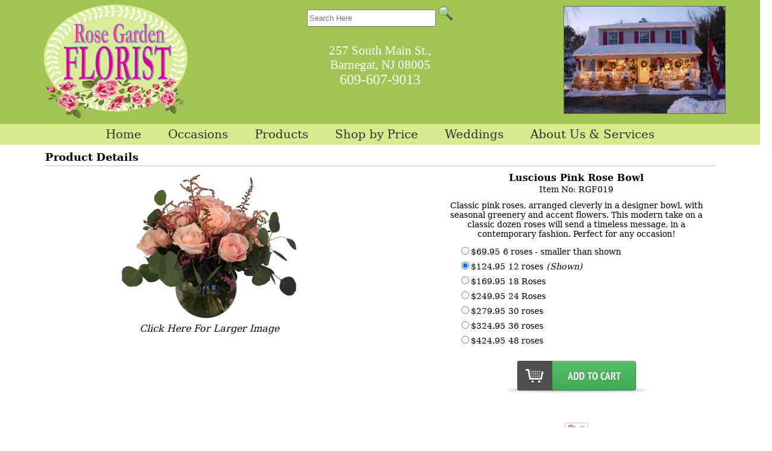

--- FILE ---
content_type: text/html; charset=UTF-8
request_url: https://www.myrosegardenflorist.com/cgi-bin/rosegardenitem-dba.cgi/RGF019
body_size: 23170
content:
<!DOCTYPE HTML>
<html lang="en"><!-- InstanceBegin template="/Templates/basecgi.dwt" codeOutsideHTMLIsLocked="false" -->
<head>
<!-- InstanceBeginEditable name="doctitle" -->
<!-- InstanceEndEditable -->
		<script language="JavaScript">
		document.cookie='m99tracker=569291569;path=/;secure;samesite=Lax'
		</script>
		<SCRIPT LANGUAGE="JavaScript">
		document.cookie='m99tracker=569291569';
		function loadtracker()
		{
			if(document.login)
			{
				document.login.m99tracker.value='569291569';
			}
		}
		</script>
<link rel="canonical" href="https://www.myrosegardenflorist.com/cgi-bin/rosegardenitem-dba.cgi/RGF019">
<TITLE>Rose Garden Florist - Flower Delivery in Barnegat, LBI, Manahawkin, Waretown, Forked River, and Little Egg Harbor, NJ</TITLE>
<META NAME="Description" CONTENT="Order flowers online for delivery throughout Barnegat, Manahawkin, Waretown, LBI, Forked River and Little Egg Harbor from Rose Garden Florist.  Fresh flowers and hand delivered right to your door in Ocean County NJ! ">
<META NAME="Keywords" CONTENT="Florist Barnegat, flower delivery in barnegat, barnegat fresh flowers, sympathy flowers barnegat, funeral flowers in barnegat, flower shop barnegat, wedding flowers Long Beach Island, Barnegat weddings, Jersey Shore Weddings, Beach Weddings, LBI, LBI flower delivery, Manahawkin, Manahawkin flower delivery, LBI wedding, LBI wedding florist, Beach Haven, Barnegat Light, ">

<meta property="og:title" content="Luscious Pink Rose Bowl" />
<meta property="og:description" content="Classic pink roses, arranged cleverly in a designer bowl, with seasonal greenery and accent flowers. This modern take on a classic dozen roses will send a timeless message, in a contemporary fashion. Perfect for any occasion! " />
<meta property="og:type" content="product" />
<meta property="og:url" content="http://www.myrosegardenflorist.com/cgi-bin/rosegardenitem-dba.cgi/RGF019" />
<meta property="og:image" content="http://www.myrosegardenflorist.com/images/ifa/IFA_Arrangements_005lg.jpg" />
<meta property="og:site_name" content="Rose Garden Florist" />
<meta property="fb:admins" content="1437436674" />
<meta property="product:price:amount" content="69.95" />
<meta property="product:price:currency" content="USD" />
<meta http-equiv="Content-Type" content="text/html; charset=iso-8859-1">
<meta http-equiv="X-UA-Compatible" content="IE=edge,chrome=1">
<!-- InstanceBeginEditable name="head" -->
<script src="/js/jquery.js"></script>
<script src="/js/lightbox-2.6.min.js"></script>
<link href="/lightbox.css" rel="stylesheet" />
<!-- InstanceEndEditable -->
<link rel="stylesheet" type="text/css" href="/INVOICE.css">
<link rel="stylesheet" media="(max-width: 650px)" href="/INVOICE-mobile.css">
<link href="/menus/202/menu202id15_style.css" rel="stylesheet" type="text/css">
<link href="/maincss.css?v=1.2" rel="stylesheet" type="text/css">
<link rel="stylesheet" media="(max-width: 640px)" href="/mobilecss.css?v=1.1">
<meta name="viewport" content="width=device-width,initial-scale=1,maximum-scale=2">
<link rel="icon" href="/favicon.ico" type="image/x-icon">
<!-- Google tag (gtag.js) -->
<script async src="https://www.googletagmanager.com/gtag/js?id=G-F31W9SD5KB"></script>
<script>
  window.dataLayer = window.dataLayer || [];
  function gtag(){dataLayer.push(arguments);}
  gtag('js', new Date());

  gtag('config', 'G-F31W9SD5KB'); // Media99
  gtag('config', 'G-L0YPFFRKLF'); // Rose Garden
</script>
<!-- Google tag (gtag.js) -->
<!-- InstanceBeginEditable name="ImgPop" -->
<!-- InstanceEndEditable -->
</head>
<body OnLoad="loadtracker()">
<!-- InstanceBeginEditable name="FacebookSDK" -->
<!-- Facebook SDK -->
<div id="fb-root"></div>
<script>(function(d, s, id) {
  var js, fjs = d.getElementsByTagName(s)[0];
  if (d.getElementById(id)) return;
  js = d.createElement(s); js.id = id;
  js.src = "//connect.facebook.net/en_US/all.js#xfbml=1";
  fjs.parentNode.insertBefore(js, fjs);
}(document, 'script', 'facebook-jssdk'));</script>
<!-- End of Facebook SDK -->
<!-- InstanceEndEditable -->
<span id="thirdparty">
</span>
<!-- InstanceBeginEditable name="Tracking Region" -->
<!-- InstanceEndEditable -->
<nav class="mobile_mega">
  <!--<a href="#home">Home</a>-->
  <div class="mobile-dropdown">
    <button class="mobile-dropbtn" aria-label="Menu">
	<span class="mobile_burg">&#9776;</span>
    </button>
    <div class="mobile-dropdown-content">
  <!--    <div class="header">

      </div>-->
      <div class="row">
        <div class="mobile-column">
          <h3>Occasions</h3>
		  <ul>
          


<!-- <li><a href="https://www.myrosegardenflorist.com/FathersDay"><span>Father's Day</span></a></li> -->
<!-- <li><a href="https://www.myrosegardenflorist.com/Graduation"><span>Graduation</span></a></li> -->
<!-- <li><a href="https://www.myrosegardenflorist.com/Prom"><span>Prom</span></a></li> -->


<li><a href="https://www.myrosegardenflorist.com/Valentines"><span>Valentine's Day</span></a></li>
<li><a href="https://www.myrosegardenflorist.com/Everyday"><span>Everyday</span></a></li>
<li><a href="https://www.myrosegardenflorist.com/Anniversary"><span>Anniversary</span></a></li>
	   <li><a href="https://www.myrosegardenflorist.com/Birthday"><span>Birthday</span></a></li>
	   <li><a href="https://www.myrosegardenflorist.com/Getwell"><span>Get Well</span></a></li>
	   <li><a href="https://www.myrosegardenflorist.com/Newbaby"><span>New Baby</span></a></li><!-- <li><a href="https://www.myrosegardenflorist.com/Romance"><span>Romance</span></a></li>-->
            <li><a href="https://www.myrosegardenflorist.com/ForHim"><span>For Him</span></a></li>
		  </ul>
        </div>
        <div class="mobile-column">
          <h3>Products</h3>
		  <ul>
          <li><a href="https://www.myrosegardenflorist.com/Gifts"><span>Gifts</span></a></li>        
         <li><a href="https://www.myrosegardenflorist.com/Roses"><span>Roses</span></a></li>
         <li><a href="https://www.myrosegardenflorist.com/Plants"><span>Plants</span></a></li>
         <li><a href="https://www.myrosegardenflorist.com/CorsageBout"><span>Corsages &amp; Boutonnieres</span></a></li>
		<li><a href="https://www.myrosegardenflorist.com/weddings.htm"><span>Wedding Flowers</span></a>	</li>
         <li><a href="https://www.myrosegardenflorist.com/Business"><span>Business Gifts</span></a></li>  
<li><a href="https://www.myrosegardenflorist.com/FloralWorkshop"><span>Floral Workshop</span></a></li>
		  </ul>
        </div>
        <div class="mobile-column">
          <h3>Sympathy</h3>
		  <ul>
          <li><a href="https://www.myrosegardenflorist.com/Sympservice"><span>For the Service</span></a></li>
		   <li><a href="https://www.myrosegardenflorist.com/SympCustom"><span>Custom Sympathy Designs</span></a></li>
		   <li><a href="https://www.myrosegardenflorist.com/Symphome"><span>To Send to the Home</span></a></li>  	
		  
		  </ul>
        </div>
		<div class="mobile-column">
		<h3>Shop by Price</h3>
		<ul>
		<li><a href="https://www.myrosegardenflorist.com/UNDER40"><span>Under $40</span></a></li>
         <li><a href="https://www.myrosegardenflorist.com/40TO60"><span>$40 to $60</span></a></li>
         <li><a href="https://www.myrosegardenflorist.com/60TO80"><span>$60 to $80</span></a></li>
         <li><a href="https://www.myrosegardenflorist.com/80TO100"><span>$80 to $100</span></a></li>
         <li><a href="https://www.myrosegardenflorist.com/OVER100"><span>Over $100</span></a></li>
		</ul>
		</div>
		
		<div class="mobile-column">
		<h3><a href="https://www.myrosegardenflorist.com/weddings.htm"><span>Weddings</span></a></h3>
		</div>

		
		<div class="mobile-column">
		<h3>About Us</h3>
		<ul>
         <li><a href="https://www.myrosegardenflorist.com/about.htm"><span>About Us</span></a></li>
         <li><a href="https://www.myrosegardenflorist.com/service.htm"><span>Contact</span></a></li>
         <li><a href="https://search.google.com/local/writereview?placeid=ChIJm1sQcBUIwYkRDJW7-BxGTvk" target="_blank"><span>Review Us</span></a></li>
		</ul>
		</div>
		
      </div>
    </div>
  </div>
</nav>

<div align="center">
<div id="maintable">

<header id="logoarea" class="logoarea_txt">
	<div id="logo"><a href="https://www.myrosegardenflorist.com/index.htm" title="Flower Delivery to Barnegat, Waretown, Manahawkin, Forked River, LBI, and Tuckerton/Little Egg Harbor"><img src="/gifs/rose-garden-florist-logo.png" alt="Rose Garden Florist, Barnegat, NJ. Deliverying to Waretown, Manahwkin, Forked River, LBI, and Tuckerton/Little Egg Harbor" border="0"></a>
</div>

<div id="topright" align="center">
<div id="searchbox">
<form name="form1" method="get" action="/search">
<input name="keywords" type="text" class="textInput" id="keywords" placeholder="Search Here" value="" size="25">
<input name="imageField" type="image" src="/gifs/search.png" border="0" alt="Rose Garden Florist in Barnegat NJ - Search Flowers Here">
</form>
	</div>
	<div id="mobile_phone">
<span style="font-size: 75%; line-height: 150%;">257 South Main St.,
	Barnegat, NJ 08005</span><br>
609-607-9013

	</div>
<div id="loginarea">
</div>
<br>
	<div id="address">257 South Main St.,<br>
	Barnegat, NJ 08005</div>
	<div id="phone">609-607-9013</div>
</div>
	
	<div id="shopimage">	 <!-- <img src="/gifs/SpringStorefront.jpg" alt="Flower Delivery to Long Beach Island, Barnegat, Waretown, Manahawkin, Forked River, LBI, Tuckerton/Little Egg Harbor"> -->
<!--	<img src="/gifs/SpringStorefront.jpg" alt="Flower Delivery to Long Beach Island, Barnegat, Waretown, Manahawkin, Forked River, LBI, Tuckerton/Little Egg Harbor">-->
        	<img src="/gifs/Winter-Rose-Garden-Florist-NJ.jpg" alt="Flower Delivery to Long Beach Island, Barnegat, Waretown, Manahawkin, Forked River, LBI, Tuckerton/Little Egg Harbor">
</div>

</header>

<div style="clear:both;"></div>

<nav id="menu202id15" class="cmmMenu">
<ul>
<li style="z-index:900;"><a href="https://www.myrosegardenflorist.com/"><span>Home</span></a></li>
   <li class="has-sub" style="z-index:900;"><span class="menuheader">Occasions</span>
   		<ul>
          


<!-- <li><a href="https://www.myrosegardenflorist.com/FathersDay"><span>Father's Day</span></a></li> -->
<!-- <li><a href="https://www.myrosegardenflorist.com/Graduation"><span>Graduation</span></a></li> -->
<!-- <li><a href="https://www.myrosegardenflorist.com/Prom"><span>Prom</span></a></li> -->


<li><a href="https://www.myrosegardenflorist.com/Valentines"><span>Valentine's Day</span></a></li>
<li><a href="https://www.myrosegardenflorist.com/Everyday"><span>Everyday</span></a></li>
<li><a href="https://www.myrosegardenflorist.com/Anniversary"><span>Anniversary</span></a></li>
	   <li><a href="https://www.myrosegardenflorist.com/Birthday"><span>Birthday</span></a></li>
	   <li><a href="https://www.myrosegardenflorist.com/Getwell"><span>Get Well</span></a></li>
	   <li><a href="https://www.myrosegardenflorist.com/Newbaby"><span>New Baby</span></a></li><!-- <li><a href="https://www.myrosegardenflorist.com/Romance"><span>Romance</span></a></li>-->
            <li><a href="https://www.myrosegardenflorist.com/ForHim"><span>For Him</span></a></li>

			
	   <li class="has-sub has-sub"><a href="javascript:void(0)"><span>Sympathy Flowers</span></a>
	   	<ul>
	   	   <li><a href="https://www.myrosegardenflorist.com/Sympservice"><span>For the Service</span></a></li>
		   <li><a href="https://www.myrosegardenflorist.com/SympCustom"><span>Custom Sympathy Designs</span></a></li>
		   <li><a href="https://www.myrosegardenflorist.com/Symphome"><span>To Send to the Home</span></a></li>  		
	   	</ul>
	   	</li>   
	   </ul>
   </li>
   
<li class="has-sub" style="z-index:800;"><span class="menuheader">Products</span>
      <ul>
         <li><a href="https://www.myrosegardenflorist.com/Gifts"><span>Gifts</span></a></li>        
         <li><a href="https://www.myrosegardenflorist.com/Roses"><span>Roses</span></a></li>
         <li><a href="https://www.myrosegardenflorist.com/Plants"><span>Plants</span></a></li>
         <li><a href="https://www.myrosegardenflorist.com/CorsageBout"><span>Corsages &amp; Boutonnieres</span></a></li>
		<li><a href="https://www.myrosegardenflorist.com/weddings.htm"><span>Wedding Flowers</span></a>	</li>
         <li><a href="https://www.myrosegardenflorist.com/Business"><span>Business Gifts</span></a></li>  
<li><a href="https://www.myrosegardenflorist.com/FloralWorkshop"><span>Floral Workshop</span></a></li>
      </ul>
   </li>
   
   <li class="has-sub" style="z-index:700;"><span class="menuheader">Shop by Price</span>
      <ul>
         <li><a href="https://www.myrosegardenflorist.com/UNDER40"><span>Under $40</span></a></li>
         <li><a href="https://www.myrosegardenflorist.com/40TO60"><span>$40 to $60</span></a></li>
         <li><a href="https://www.myrosegardenflorist.com/60TO80"><span>$60 to $80</span></a></li>
         <li><a href="https://www.myrosegardenflorist.com/80TO100"><span>$80 to $100</span></a></li>
         <li><a href="https://www.myrosegardenflorist.com/OVER100"><span>Over $100</span></a></li>
         

      </ul>
   </li>	
   
   <li style="z-index:600;"><a href="https://www.myrosegardenflorist.com/weddings.htm"><span>Weddings</span></a>
	</li>
	
       <li class="has-sub" style="z-index:500;"><span class="menuheader">About Us &amp; Services</span>
      <ul>
         <li><a href="https://www.myrosegardenflorist.com/about.htm"><span>About Us</span></a></li>
         <li><a href="https://www.myrosegardenflorist.com/service.htm"><span>Contact</span></a></li>
         <li><a href="https://search.google.com/local/writereview?placeid=ChIJm1sQcBUIwYkRDJW7-BxGTvk" target="_blank"><span>Review Us</span></a></li>

         

      </ul>
   </li>


</ul>
</nav>

<div id="centerarea">
<main id="main_body">
<div id="user_header">
<!-- This is dynamic top content -->
</div>
<!-- InstanceBeginEditable name="Center Content" --> 
<!-- Start Product Here -->
<div align="center">
<div id="product_details">
<div id="Product_details_header">
<span class="header_txt">Product Details</span>
</div>
<div align="center" id="product_details_productimage">
<a id="xgpopup" style="text-decoration: none" href="/images/ifa/IFA_Arrangements_005xg.jpg" data-lightbox="ifa/IFA_Arrangements_005xg.jpg" title="Luscious Pink Rose Bowl"><img src="/images/ifa/IFA_Arrangements_005lg.jpg" id="lgimage" alt="Luscious Pink Rose Bowl from Rose Garden Florist in Barnegat, NJ" border="0"><br><span class="product_details_xgtxt">Click Here For Larger Image</span></a>
</div>
<div id="product_details_productinfo">
<form name="order" method="post" action="/cgi-bin/summary-v1.cgi#body">
<input type="hidden" name="product_id" id="product_id" value="RGF019">
<div id="product_details_nameID">
<span class="product_details_productname">Luscious Pink Rose Bowl</span>
<span class="product_details_productid"><br>Item No: RGF019<br></span>
</div>
<div id="product_details_productdesc">
Classic pink roses, arranged cleverly in a designer bowl, with seasonal greenery and accent flowers. This modern take on a classic dozen roses will send a timeless message, in a contemporary fashion. Perfect for any occasion! 
</div>
<div style="clear:both;"></div>
<script type='text/javascript'>
function updateImage(i)
{
	document.getElementById('lgimage').src='/images/'+i;
	bigpic=i.substring(0,i.length-6)+'xg.jpg';
	document.getElementById('xgpopup').href='/images/'+bigpic;
}
</script>
<div id="product_details_pricepoint">
<div id="product_details_price"><input type="radio" name="price_choice" value="1">$69.95</div>
<div id="product_details_pricedesc">6 roses - smaller than shown</div>
</div>
<div id="product_details_pricepoint">
<div id="product_details_price"><input type="radio" name="price_choice" value="2" checked>$124.95</div>
<div id="product_details_pricedesc">12 roses</div>
<div id="product_details_shown">(Shown)</div>
</div>
<div id="product_details_pricepoint">
<div id="product_details_price"><input type="radio" name="price_choice" value="3">$169.95</div>
<div id="product_details_pricedesc">18 Roses</div>
</div>
<div id="product_details_pricepoint">
<div id="product_details_price"><input type="radio" name="price_choice" value="4">$249.95</div>
<div id="product_details_pricedesc">24 Roses</div>
</div>
<div id="product_details_pricepoint">
<div id="product_details_price"><input type="radio" name="price_choice" value="5">$279.95</div>
<div id="product_details_pricedesc">30 roses</div>
</div>
<div id="product_details_pricepoint">
<div id="product_details_price"><input type="radio" name="price_choice" value="6">$324.95</div>
<div id="product_details_pricedesc">36 roses</div>
</div>
<div id="product_details_pricepoint">
<div id="product_details_price"><input type="radio" name="price_choice" value="7">$424.95</div>
<div id="product_details_pricedesc">48 roses</div>
</div>
<div id="localcityselect">
</div>
<div id="itempage_buybutton"><input type="image" src="/gifs/Add-to-cart-btn.png" border="0" alt="Add To Cart"></div>
</form>
<div id="itempage_facebook"><fb:like href="http://www.myrosegardenflorist.com/cgi-bin/rosegardenitem-dba.cgi/RGF019" send="true" width="450" show_faces="true"></fb:like></div>
<script type="text/javascript" src="//assets.pinterest.com/js/pinit.js"></script>
<div id="itempage_pinterest"><a data-pin-config="beside" href="//pinterest.com/pin/create/button/?url=http://www.myrosegardenflorist.com/cgi-bin/rosegardenitem-dba.cgi/RGF019&media=http://www.myrosegardenflorist.com/images/ifa/IFA_Arrangements_005lg.jpg&description=Luscious Pink Rose Bowl" data-pin-do="buttonPin"><img src="//assets.pinterest.com/images/pidgets/pin_it_button.png" /></a></div>
</div>
<div id="itempage_backbutton"><a href="javascript:history.go(-1)"><img src="/gifs/back.png" border="0" alt="Back"></a></div>
</div>
</div>
<!-- Stop Product Here -->
<!-- InstanceEndEditable -->
<div id="user_footer">
<!-- This is dynamic bottom content -->
</div>
</main>

</div>

 <footer id="footer">
	<div id="footer_main">
	<div id="footer_block1" class="footer_txt">
   	
      <strong>609-607-9013
       	</strong>     
        <br><br>

To Join our <a href="https://www.myrosegardenflorist.com/addtomail.htm">Mailing List</a>, or manage your preferences, <a href="https://www.myrosegardenflorist.com/addtomail.htm">Click Here</a>.

		</div>
       	<div id="footer_block2">
       	<span class="footer_txt">
			<h1>Rose Garden Florist</h1>

       	<strong>257 South Main St.,
		Barnegat, NJ 08005</strong><br>
		
		</span>

	</div>
	<br>
</div>
	<div align="center">
	<em>Store Hours:</em> Tuesday - Friday 9am - 4pm, Saturday 10am - 2pm, Closed on Sunday and Monday<br>
	<!--<em>Store Hours:</em> Monday - Friday 9am - 5pm, Saturday 9am - 4pm, Closed on Sunday<br>-->
<br>

		</div>
	


<div id="bottom_nav">
<h1><a href="https://www.myrosegardenflorist.com/deliverycities.htm" style="color:#000;" title="Flower delivery in Barnegat, Waretown, Manahawkin, Forked River, and Little Egg Harbor/Tuckerton, NJ">Order online for same-day flower delivery in Barnegat, Waretown, Manahawkin, Forked River, and Little Egg Harbor</a></h1>
<h1><a href="https://www.myrosegardenflorist.com/LBI.htm" style="color:#000;" title="Flower Delivery to LBI, NJ">We offer same-day flower delivery to LBI townships including Beach Haven, Surf City, Ship Bottom, Loveladies, Harvey Cedars, Barnegat Light, High Bar Harbor, Long Beach Township, and Holgate</a></h1>
<br>

<ul>
Occasions:








   


<!-- <li><a href="https://www.myrosegardenflorist.com/FathersDay"><span>Father's Day</span></a></li> -->
<!-- <li><a href="https://www.myrosegardenflorist.com/Graduation"><span>Graduation</span></a></li> -->


<li><a href="https://www.myrosegardenflorist.com/Valentines"><span>Valentine's Day</span></a></li>
<li><a href="https://www.myrosegardenflorist.com/Everyday"><span>Everyday</span></a></li>
<li><a href="https://www.myrosegardenflorist.com/Anniversary"><span>Anniversary</span></a></li>
	   <li><a href="https://www.myrosegardenflorist.com/Birthday"><span>Birthday</span></a></li>
	   <li><a href="https://www.myrosegardenflorist.com/Getwell"><span>Get Well</span></a></li>
	   <li><a href="https://www.myrosegardenflorist.com/Newbaby"><span>New Baby</span></a></li><!-- <li><a href="https://www.myrosegardenflorist.com/Romance"><span>Romance</span></a></li>-->
            <li><a href="https://www.myrosegardenflorist.com/ForHim"><span>For Him</span></a></li>
            </ul>
<ul>
Products:
<li><a href="https://www.myrosegardenflorist.com/Gifts"><span>Gifts</span></a></li>        
         <li><a href="https://www.myrosegardenflorist.com/Roses"><span>Roses</span></a></li>
         <li><a href="https://www.myrosegardenflorist.com/Plants"><span>Plants</span></a></li>
         <li><a href="https://www.myrosegardenflorist.com/CorsageBout"><span>Corsages &amp; Boutonnieres</span></a></li>
		<li><a href="https://www.myrosegardenflorist.com/weddings.htm"><span>Wedding Flowers</span></a>	</li>
         <li><a href="https://www.myrosegardenflorist.com/Business"><span>Business Gifts</span></a></li>  
</ul>
<ul>
Shop by Price:
<li><a href="https://www.myrosegardenflorist.com/UNDER40"><span>Under $40</span></a></li>
         <li><a href="https://www.myrosegardenflorist.com/40TO60"><span>$40 to $60</span></a></li>
         <li><a href="https://www.myrosegardenflorist.com/60TO80"><span>$60 to $80</span></a></li>
         <li><a href="https://www.myrosegardenflorist.com/80TO100"><span>$80 to $100</span></a></li>
         <li><a href="https://www.myrosegardenflorist.com/OVER100"><span>Over $100</span></a></li>
</ul>

<ul>
Sympathy:
<li><a href="https://www.myrosegardenflorist.com/Sympservice"><span>Sympathy for the Service</span></a></li>
	   <li><a href="https://www.myrosegardenflorist.com/SympCustom"><span>Custom Sympathy Designs</span></a></li>
	   <li><a href="https://www.myrosegardenflorist.com/Symphome"><span>Sympathy to Send to the Home</span></a></li> 
	   
<br>
<li><a href="https://www.myrosegardenflorist.com/weddings.htm"><span class="bottom_nav_solo">Weddings</span></a></li>
<br>
<li>
   <a href="https://www.myrosegardenflorist.com/about.htm"><span class="bottom_nav_solo">About Us</span></a>
   </li>
<li>
   <a href="https://www.myrosegardenflorist.com/service.htm"><span class="bottom_nav_solo">Contact Us</span></a>
   </li>
</ul>

</div>

</footer>

</div>
<div align="center" class="m99link"><a href="https://www.media99.com" target="_blank" class="m99link" title="Florist Website Design and Hosting by Media99">
Florist Website Design by Media99<br>
 <img src="https://www.media99.com/designs/gifs/m99-logosm.jpg" alt="Florist Websites, Point of Sale Integration, and more by Media99"></a></div>
</div>

</body>
<!-- InstanceEnd --></html>


--- FILE ---
content_type: text/css
request_url: https://www.myrosegardenflorist.com/maincss.css?v=1.2
body_size: 12125
content:
@charset "utf-8";
/* CSS Document */
#thirdparty {display:none;}
body {
/*	background-image: url(gifs/rose-background.jpg);
	background-size:cover;
*/	font-family: Constantia, Lucida Bright, DejaVu Serif, Georgia, serif;
	color: #000;
	text-decoration:none;
	margin:0;
	overflow-x:hidden;
}

h1 { font-size: 110%; }

#maintable { 
	width:100%;
	background-color: #fff; 

}

#logoarea {
	background-color: #A0C556;
	height:auto; 
	padding-bottom: 5px;
	width:100%;
	text-align: center;
	color:#fff;
}

.logoarea_txt{ 
	font-family: Garamond, "Times New Roman", sans-serif;
/*	font-size:30px;*/
	color: #333;
}


#shopimage { display:inline-block; width:29%; margin-top: 10px; }
#shopimage img { width:auto; height:auto; max-width:94%; max-height: 180px; z-index: 800; border:1px solid #666; }

#logo { width:29%; display:inline-block; vertical-align:top; z-index: 900; }
#logo img { width:auto; height:auto; max-width:98%; max-height: 200px;  }

#topright {width:40%; height: auto; display:inline-block; text-align: center; vertical-align: top; margin-top:10px;}
#searchbox {  height:auto; text-align: center; margin-bottom: 10px; }
.textInput { height:23px; }

#loginarea { height:auto;  width: 100%; text-align: center;}
.Login { display:inline-block; margin-left:5px; margin-right: 5px; color:#fff; font-weight: bold;  background-color: #1AB718; border-radius: 7px; border:1px solid #000; padding:5px}
.Login a { color:#fff; }
.Mycart { display:inline-block; margin-left:5px; margin-right: 5px; font-weight: bold;}
.Checkout { display:inline-block;margin-left:5px; margin-right: 5px; }
.Checkout a {  color:#1AB718; font-weight: bold; }
.Logout { display:inline-block;margin-left:5px; margin-right: 5px;  }
.Myaccount { display:inline-block;margin-left:5px; margin-right: 5px; }
#mobile_loginarea { display:none;}

#phone {
	width: 100%;
	text-align: center;
	clear: both;
	font-size: 150%;
}
#address {font-size: 130%; text-align: center;} 
#slogan { clear:both; padding:3px; margin-bottom: 10px; }
.slogan {
	font-family: Constantia, Lucida Bright, DejaVu Serif, Georgia, serif;
	font-size:26px;
	color: #000;
	line-height:28px;
	font-stretch:expanded;
}


#mobile_phone { display:none; height:0; }
#mobilemenu { visibility: hidden; display:none;}
.mobile_mega { display:none; }


#centerarea { background-color:#fff; width:100%; padding-bottom: 15px; }
#main_body { width:98%;  text-align:left; margin:10px 10px 0 10px; display:inline-block;}

.index_banner { font-size:0px; }

#social_icons {}

#social {align-content: center; width:100%; display: inline-block;}
#instagram_frame { width:340px; height:auto; display:inline-block;vertical-align:top; margin:20px 0 5px 35px;}
#facebook_frame { width:340px; height:auto; display:inline-block; vertical-align:top; margin:20px 35px 5px 0;}

.sympathy_txt_labels{
	font-family: Constantia, Lucida Bright, DejaVu Serif, Georgia, serif;
	font-size:12px;
	color: #000;
	text-decoration:none
}

.altpricewarning {
	font-family: Constantia, Lucida Bright, DejaVu Serif, Georgia, serif;
	font-size: 9px;
	font-weight: bold;
	font-style:italic;
	color:#000;
}

.altpricewarning {
                font-family: Constantia, Lucida Bright, DejaVu Serif, Georgia, serif;
                font-size: 10px;
                color: #333;
                text-decoration: none;
                font-style:italic;
}

#index_cover {}
#index_cover img { width:auto; height:auto; max-width:100%; z-index: 100;}
#index_cover_text { z-index: 500; float:right;}


.index_item_large { width:24%; height:auto; display:inline-block; margin:2px; }
.index_item_large img {  width:auto; height:auto; max-width: 95%; max-height:250px; }

.index_CTA { width:30%; display:inline-block; height:auto; margin:10px; }
.index_CTA a { text-decoration:none; }
.index_CTA img {  z-index:1;width:100%; height:auto; }
.index_CTA_title { z-index:35; background-color:#333; opacity:.99;  white-space:nowrap; border-top:solid 1px #BFBFBF; position: relative;
  top: 50%;
  transform: translateY(-50%);font-size:140%; line-height:150%; font-family: Constantia, "Lucida Bright", "DejaVu Serif", Georgia, "serif"; font-variant:small-caps; color:#fff;}


.wedding_CTA { width:20%; display:inline-block; height:auto; margin:10px; }
.wedding_CTA a { text-decoration:none; }
.wedding_CTA img {  z-index:1;width:100%; height:auto; }
.wedding_CTA_title { z-index:35; background-color:#333; opacity:.99;  white-space:nowrap; border-top:solid 1px #BFBFBF; position: relative;
  top: 50%;
  transform: translateY(-50%);font-size:140%; line-height:150%; font-family: Constantia, "Lucida Bright", "DejaVu Serif", Georgia, "serif"; font-variant:small-caps; color:#fff;}


#sympcat { width:45%; display:inline-block; text-align: center; vertical-align:middle; margin:0 0 20px 0;}
#sympcat img { height:250px; width:auto; }

#footer  {
	width:100%;
	padding-top:5px;
	padding-bottom:5px;
	/*bottom:0; 
	position:fixed;*/
	background:#d7ea8e;
	color:#000;
}

#footer_main{
	padding:10px;	
	clear:both;
	text-align:center;

}

.footer_txt  {
	font-family:Constantia, Lucida Bright, DejaVu Serif, Georgia, serif;
	color:#000;
	text-decoration:none;
	font-size:110%;
	line-height: 110%;
}

#footer_block1  {
	width:100%;
	text-align:center;
	display:inline-block;
	vertical-align:top;
}

#footer_block2  {
	width:96%;
	text-align:center;
	display:inline-block;
	padding-top:10px;
}

#footer_block3  {
	text-align:center;
	display:inline-block;
	width:100%;
	vertical-align:top;
	
}

.addphone_txt{ 
	font-family: Garamond, "Times New Roman", sans-serif;
	font-size:17px;
	color: #333;
	font-weight:600;
} 

a {text-decoration:none;}

#store_hours {display:inline-block; height:auto; float:left; width: 70%;}
#store_hours_detail {padding-left:10px; padding-right:10px; margin-top:10px; display:inline-block; font-family: Garamond, "Times New Roman", sans-serif; font-size:16px;font-weight:600;}

#phone_numbers_mobile {display:none;}
#phone_numbers {display:block;}


#bottom_nav { width:100%; padding:10px; text-align: center;background:#d7ea8e;  }

#bottom_nav ul {  display:inline-block; width:24%; text-align: left; list-style: none; padding:2px; margin:0; vertical-align: top; font-size:110%; font-weight: bold;}
#bottom_nav ul li { line-height:160%; font-size:90%; font-weight:normal;}
#bottom_nav ul a { color:#000; }
#bottom_nav ul a:hover { text-decoration:underline;}
.bottom_nav_solo { font-weight:bold; font-size:110%; }

#LBI-products { text-align:center;}
#LBI-products img { max-height:200px; }

.lp_nav { text-align:center; max-width:90%; }
.lp_nav ul { list-style:none; }
.lp_nav ul li { display:inline-block;}
.lp_weddingtxt { font-size:24px; }
.lp_wedding { text-align:center; max-width:90%;}

.city ul {  list-style: none; text-align: center; }
.city ul li { line-height: 160%; font-weight: bold;  }
#city_products { padding:20px; }
#city_products img { max-height:200px; }


/*CAT STYLING*/

.cat_item  {padding:3px;white-space:normal;display:inline-block;text-align:center;width:31%;}
.cat_row  {display:inline-block;}
#catimage { width:auto; height:auto; max-width: 98%; max-height: 250px; }
.catbody {align-content: center; }

.dotted_separator {
border-top: 1px dotted #D3D3D3;
width:12px;
line-height:3px;
}
.line_separator {
border-bottom: solid 1px #D3D3D3;
}

.cat_viewall {
font-family:Constantia, Lucida Bright, DejaVu Serif, Georgia, serif;
font-size:95%;
color:#666;
font-weight:bold;
text-decoration:none;
}
a.cat_viewall:hover {
font-family:Constantia, Lucida Bright, DejaVu Serif, Georgia, serif;
font-size:95%;
color:#000;
font-weight:bold;
text-decoration:none;
}
.cat_comparebtn {
font-family:Constantia, Lucida Bright, DejaVu Serif, Georgia, serif;
font-size:95%;
color:#666;
font-weight:bold;
text-decoration:none;
padding-right:5px;
}
a.cat_comparebtn:hover {
font-family:Constantia, Lucida Bright, DejaVu Serif, Georgia, serif;
font-size:95%;
color:#000;
font-weight:bold;
text-decoration:none;
padding-right:5px;
}

.cat_backbtn {
font-family:Constantia, Lucida Bright, DejaVu Serif, Georgia, serif;
font-size:95%;
color:#666;
font-weight:bold;
text-decoration:none;
padding-left:5px;
}
a.cat_backbtn:hover {
font-family:Constantia, Lucida Bright, DejaVu Serif, Georgia, serif;
font-size:95%;
color:#000;
font-weight:bold;
text-decoration:none;
padding-left:5px;
}
.cat_nextbtn {
font-family:Constantia, Lucida Bright, DejaVu Serif, Georgia, serif;
font-size:95%;
color:#666;
font-weight:bold;
text-decoration:none;
padding-right:5px;
}
a.cat_nextbtn:hover {
font-family:Constantia, Lucida Bright, DejaVu Serif, Georgia, serif;
font-size:95%;
color:#000;
font-weight:bold;
text-decoration:none;
padding-right:5px;
}

#cat_sortmenu {
font-size:95%;
color:#333;
background:transparent;
border: solid 1px #666;
padding:1px;
cursor: pointer;
}

.cat_headertxt{
font-family:Constantia, Lucida Bright, DejaVu Serif, Georgia, serif;
font-size:120%;
color:#333;
font-weight:bold;
text-decoration:none;
}
.cat_productname{
font-family:Constantia, Lucida Bright, DejaVu Serif, Georgia, serif;
font-size:100%;
color:#000;
}
.cat_fromprice{
font-family:Constantia, Lucida Bright, DejaVu Serif, Georgia, serif;
font-size:100%;
color:#000;
}
.cat_comparechk{
font-family:Constantia, Lucida Bright, DejaVu Serif, Georgia, serif;
font-size:90%;
font-style:italic;
color:#000;
}
.cat_pgnumber{
font-family:Constantia, Lucida Bright, DejaVu Serif, Georgia, serif;
font-size:95%;
color:#333;
font-weight:bold;
text-decoration:none;
}
.cat_pgnumbertxt{
font-family:Constantia, Lucida Bright, DejaVu Serif, Georgia, serif;
font-size:95%;
color:#333;
font-weight:bold;
text-decoration:none;
}
#cat_sortmenu option { padding: 1px 1px 1px 1px;}
#cat_sortmenu option[selected]{ color:#303030; }
#cat_sortmenu option:nth-child(even) { background-color:#e5e5e5; }
select option { padding: 1px 1px 1px 1px;}
select option[selected]{ color:#303030; }
select option:nth-child(even) { background-color:#e5e5e5; }


.m99link{
	font-size: 12px;
	font-weight:bold;
	text-decoration: none;
	font-family:Constantia, Lucida Bright, DejaVu Serif, Georgia, serif;
	clear:both;
	width:99%;
	color:#333;
	padding:5px;
	background:#fff;
}
/*item styling*/

#product_details {clear:both;padding-top:30px 0; width:90%;font-family: Constantia, Lucida Bright, DejaVu Serif, Georgia, serif;}
#Product_details_header {text-align:left; border-bottom:solid 1px #BCBCBC; height:25px; font-weight:bold; font-size:110%;}
#product_details_productimage {width:49%;float:left;padding-top:10px}
#product_details_productimage img {width:auto; height:auto; max-width:100%;}
#product_details_productinfo {width:40%;float:right;padding-top:10px;padding-right:8px; display:inline-block;}
#product_details_productdesc {font-size:90%; padding: 10px 0 10px 0;}
#product_details_pricepoint { font-size:90%; width:90%; clear:both;}
#product_details_price {float:left; padding: 0 5px; line-height:25px; }
#product_details_pricedesc { float:left; line-height:25px;}
#product_details_shown {float:left; padding-left: 5px; font-style:italic; font-weight:85%; line-height:25px; }
#product_details_pricethumb {float:left;}
#product_details_buy {padding: 10px 0 5px 5px;}
.product_details_productname {font-weight:bold;}
.product_details_productid {font-size:85%;}
.product_details_xgtxt {font-style:italic; text-decoration:none; color:#000000;}

#altpricewarning {}
#localcityselect {clear:both; padding: 8px 0;}
#itempage_buybutton {clear:both; padding:5px;}
/*#itempage_social {display:inline-block;}*/
#itempage_facebook {padding:5px;}
#itempage_pinterest {clear:both; padding-top:10px;}
#itempage_google {padding:5px;}
#itempage_backbutton {clear:both; float:left;}
#itempage_backbutton img {border:0; }

#exceptions {font-weight: 600; font-size: 120%; color:#D30000;}
